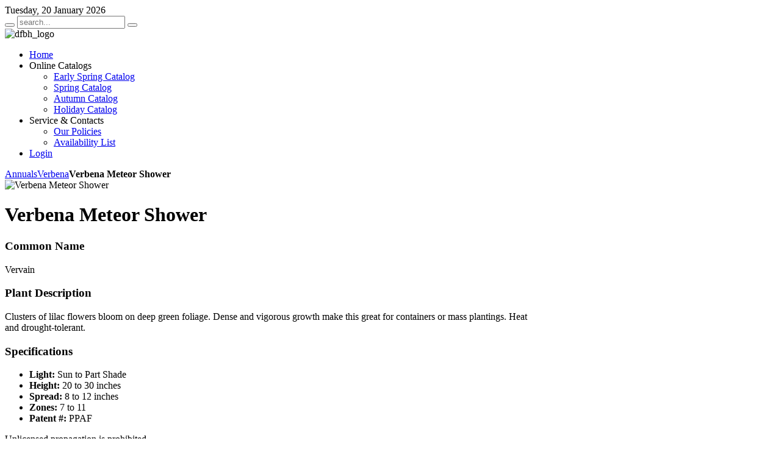

--- FILE ---
content_type: text/html; charset=utf-8
request_url: https://www.dgiplants.com/annuals/item/verbena-meteor-shower
body_size: 15746
content:
<!DOCTYPE html PUBLIC "-//W3C//DTD XHTML 1.0 Transitional//EN" "http://www.w3.org/TR/xhtml1/DTD/xhtml1-transitional.dtd">
<html xmlns="http://www.w3.org/1999/xhtml" xml:lang="en-gb" lang="en-gb" dir="ltr" >
<head>
  <base href="https://www.dgiplants.com/annuals/item/verbena-meteor-shower" />
  <meta http-equiv="content-type" content="text/html; charset=utf-8" />
  <meta name="author" content="Lowell" />
  <meta name="description" content="Since 1983 Diefenbacher Greenhouses has pursued its mission to provide our customers with the finest quality plant material and delivery service. Our years of experience in selecting superior varieties allow us to offer the finest collection of plants available anywhere." />
  <meta name="generator" content="Joomla! - Open Source Content Management" />
  <title>Verbena Meteor Shower</title>
  <link href="http://www.dgiplants.com/annuals/item/verbena-meteor-shower" rel="canonical" />
  <link href="https://www.dgiplants.com/component/search/?Itemid=241&amp;task=item&amp;item_id=21974&amp;format=opensearch" rel="search" title="Search Diefenbacher Greenhouses" type="application/opensearchdescription+xml" />
  <link href="/templates/yoo_expo/favicon.ico" rel="shortcut icon" type="image/vnd.microsoft.icon" />
  <link rel="stylesheet" href="/media/zoo/applications/product/templates/default/assets/css/zoo.css?ver=20140401" type="text/css" />
  <link rel="stylesheet" href="/cache/widgetkit/widgetkit-3fa85790.css" type="text/css" />
  <script src="/media/zoo/libraries/jquery/jquery.js?ver=20140401" type="text/javascript"></script>
  <script src="/media/zoo/assets/js/responsive.js?ver=20140401" type="text/javascript"></script>
  <script src="/components/com_zoo/assets/js/default.js?ver=20140401" type="text/javascript"></script>
  <script src="/cache/widgetkit/widgetkit-d7d1e7df.js" type="text/javascript"></script>

<link rel="stylesheet" href="/templates/yoo_expo/css/reset.css" type="text/css" />
<link rel="stylesheet" href="/templates/yoo_expo/css/layout.css" type="text/css" />
<link rel="stylesheet" href="/templates/yoo_expo/css/typography.css" type="text/css" />
<link rel="stylesheet" href="/templates/yoo_expo/css/menus.css" type="text/css" />
<link rel="stylesheet" href="/templates/yoo_expo/css/modules.css" type="text/css" />
<link rel="stylesheet" href="/templates/yoo_expo/css/system.css" type="text/css" />
<link rel="stylesheet" href="/templates/yoo_expo/css/extensions.css" type="text/css" />
<link rel="stylesheet" href="/templates/yoo_expo/css/style.css" type="text/css" />
<link rel="stylesheet" href="/templates/yoo_expo/css/styles/green.css" type="text/css" />
<link rel="stylesheet" href="/templates/yoo_expo/css/custom.css" type="text/css" />
<script type="text/javascript" src="/templates/yoo_expo/warp/js/warp.js"></script>
<script type="text/javascript" src="/templates/yoo_expo/warp/js/accordionmenu.js"></script>
<script type="text/javascript" src="/templates/yoo_expo/warp/js/dropdownmenu.js"></script>
<script type="text/javascript" src="/templates/yoo_expo/warp/js/spotlight.js"></script>
<script type="text/javascript" src="/templates/yoo_expo/js/template.js"></script>
<style type="text/css">body { min-width: 1100px; }
.wrapper { width: 1100px; }
#main-shift { margin-right: 240px; }
#right { width: 240px; margin-left: -240px; }
#menu .dropdown { width: 250px; }
#menu .columns2 { width: 500px; }
#menu .columns3 { width: 750px; }
#menu .columns4 { width: 1000px; }
</style>
<script type="text/javascript">var Warp = Warp || {}; Warp.Settings = {"color":null,"itemColor":null};</script>
<link rel="apple-touch-icon" href="/templates/yoo_expo/apple_touch_icon.png" />
<script type="text/javascript">var _gaq = _gaq || [];
          _gaq.push(['_setAccount', 'UA-49322427-8']);
          _gaq.push(['_trackPageview']);

          (function() {
            var ga = document.createElement('script'); ga.type = 'text/javascript'; ga.async = true;
            ga.src = ('https:' == document.location.protocol ? 'https://ssl' : 'http://www') + '.google-analytics.com/ga.js';
            var s = document.getElementsByTagName('script')[0]; s.parentNode.insertBefore(ga, s);
          })();

          </script></head>

<body id="page" class="yoopage  column-right   style-green wrapper-glass background-stripes font-default ">

		
	<div id="page-body">

		<div class="wrapper">
			
			<div class="wrapper-t1">
				<div class="wrapper-t2">
					<div class="wrapper-t3"></div>
				</div>
			</div>
			
			<div class="wrapper-1">
				<div class="wrapper-2">
					<div class="wrapper-3">
						<div class="wrapper-4">
						
							<div id="header">

								<div id="toolbar">
								
																		
																		<div class="right">
										<div class="module mod-blank   first last">

	
		
			
</div>									</div>
																		
																		<div id="date">
										Tuesday, 20 January 2026									</div>
																		
								</div>
								
																<div id="search">
									
<div id="searchbox">
	<form action="/annuals" method="post" role="search">
		<button class="magnifier" type="submit" value="Search"></button>
		<input type="text" value="" name="searchword" placeholder="search..." />
		<button class="reset" type="reset" value="Reset"></button>
		<input type="hidden" name="task"   value="search" />
		<input type="hidden" name="option" value="com_search" />
		<input type="hidden" name="Itemid" value="241" />		
	<input type="text" name="13495e21355498585103771ede4d3de9" value="" style="float: left; position: absolute; z-index: 1000000; left: -10000px; top: -10000px;" /></form>
</div>

<script type="text/javascript" src="/templates/yoo_expo/warp/js/search.js"></script>
<script type="text/javascript">
jQuery(function($) {
	$('#searchbox input[name=searchword]').search({'url': '/component/search/?tmpl=raw&amp;type=json&amp;ordering=&amp;searchphrase=all', 'param': 'searchword', 'msgResultsHeader': 'Search Results', 'msgMoreResults': 'More Results', 'msgNoResults': 'No results found'}).placeholder();
});
</script>								</div>
									
								<div id="headerbar">
				
																		
																		
								</div>
								
										
								<div id="logo">
									
<img alt="dfbh_logo" height="85" width="375" src="/images/DFBH_Images/Logo/dfbh_logo.png" style="margin: 0px;" />
<div></div>
								</div>
																
																<div id="menu">
									
																		<div class="left">
										<ul class="menu menu-dropdown"><li class="level1 item1 first"><a href="/" class="level1 item1 first"><span class="bg">Home</span></a></li><li class="separator level1 item2 parent"><span class="separator level1 item2 parent"><span class="bg">Online Catalogs</span></span><div class="dropdown columns1"><div class="dropdown-t1"><div class="dropdown-t2"><div class="dropdown-t3"></div></div></div><div class="dropdown-1"><div class="dropdown-2"><div class="dropdown-3"><ul class="col1 level2 first last"><li class="level2 item1 first"><div class="group-box1"><div class="group-box2"><div class="group-box3"><div class="group-box4"><div class="group-box5"><div class="hover-box1"><div class="hover-box2"><div class="hover-box3"><div class="hover-box4"><a href="/online-catalogs/early-spring-catalog" class="level2 item1 first"><span class="bg">Early Spring Catalog</span></a></div></div></div></div></div></div></div></div></div></li><li class="level2 item2"><div class="group-box1"><div class="group-box2"><div class="group-box3"><div class="group-box4"><div class="group-box5"><div class="hover-box1"><div class="hover-box2"><div class="hover-box3"><div class="hover-box4"><a href="/online-catalogs/spring-catalog" class="level2 item2"><span class="bg">Spring Catalog</span></a></div></div></div></div></div></div></div></div></div></li><li class="level2 item3"><div class="group-box1"><div class="group-box2"><div class="group-box3"><div class="group-box4"><div class="group-box5"><div class="hover-box1"><div class="hover-box2"><div class="hover-box3"><div class="hover-box4"><a href="/online-catalogs/autumn-catalog" class="level2 item3"><span class="bg">Autumn Catalog</span></a></div></div></div></div></div></div></div></div></div></li><li class="level2 item4 last"><div class="group-box1"><div class="group-box2"><div class="group-box3"><div class="group-box4"><div class="group-box5"><div class="hover-box1"><div class="hover-box2"><div class="hover-box3"><div class="hover-box4"><a href="/online-catalogs/holiday-catalog" class="level2 item4 last"><span class="bg">Holiday Catalog</span></a></div></div></div></div></div></div></div></div></div></li></ul></div></div></div><div class="dropdown-b1"><div class="dropdown-b2"><div class="dropdown-b3"></div></div></div></div></li><li class="separator level1 item3 parent"><span class="separator level1 item3 parent"><span class="bg">Service &amp; Contacts</span></span><div class="dropdown columns1"><div class="dropdown-t1"><div class="dropdown-t2"><div class="dropdown-t3"></div></div></div><div class="dropdown-1"><div class="dropdown-2"><div class="dropdown-3"><ul class="col1 level2 first last"><li class="level2 item1 first"><div class="group-box1"><div class="group-box2"><div class="group-box3"><div class="group-box4"><div class="group-box5"><div class="hover-box1"><div class="hover-box2"><div class="hover-box3"><div class="hover-box4"><a href="/service-a-contacts/our-policies" class="level2 item1 first"><span class="bg">Our Policies</span></a></div></div></div></div></div></div></div></div></div></li><li class="level2 item2 last"><div class="group-box1"><div class="group-box2"><div class="group-box3"><div class="group-box4"><div class="group-box5"><div class="hover-box1"><div class="hover-box2"><div class="hover-box3"><div class="hover-box4"><a href="/service-a-contacts/availability-list" class="level2 item2 last"><span class="bg">Availability List</span></a></div></div></div></div></div></div></div></div></div></li></ul></div></div></div><div class="dropdown-b1"><div class="dropdown-b2"><div class="dropdown-b3"></div></div></div></div></li><li class="level1 item4 last"><a href="http://www.dgi.cc/" target="_blank" class="level1 item4 last"><span class="bg">Login</span></a></li></ul>									</div>
																		
																		<div class="right">
																			</div>
																		
								</div>
																
								
							</div>
							<!-- header end -->
							
							<div class="inner-wrapper-t1">
								<div class="inner-wrapper-t2">
									<div class="inner-wrapper-t3"></div>
								</div>
							</div>
							
							<div class="inner-wrapper-1">
								<div class="inner-wrapper-2">
									<div class="inner-wrapper-3">

																				
										<div class="middle-wrapper">
											<div id="middle">
												<div id="middle-expand">
								
													<div id="main">
														<div id="main-shift">
								
																							
															<div id="mainmiddle">
																<div id="mainmiddle-expand">
																
																	<div id="content">
																		<div id="content-shift">
								
																																						
																																							<div class="breadcrumbs"><a href="/annuals">Annuals</a><a href="/annuals/category/verbena">Verbena</a><strong>Verbena Meteor Shower</strong></div>																											
																			<div id="component" class="floatbox">
																				
<div id="system-message-container">
</div>

<div id="yoo-zoo" class="yoo-zoo product-default product-default-verbena-meteor-shower">

	<div class="item">
		

<div class="floatbox">

	<div class="box-t1">
		<div class="box-t2">
			<div class="box-t3"></div>
		</div>
	</div>
	
	<div class="box-1">

				<div class="pos-media media-right">
			<div class="element element-image first last">
	
	<img src="https://www.dgiplants.com/cache/com_zoo/images/VER Meteor Shower_675ae61505f53e11a6d6e92f5189e554.jpg" alt="Verbena Meteor Shower" width="300" height="300" /></div>		</div>
			
				<h1 class="pos-title"> Verbena Meteor Shower </h1>
			
				<div class="pos-description">
			<div class="element element-text first">
	<h3>Common Name</h3>Vervain</div>
<div class="element element-textarea last">
	<h3>Plant Description</h3><div>Clusters of lilac flowers bloom on deep green foliage. Dense and vigorous growth make this great for containers or mass plantings. Heat and drought-tolerant.</div></div>		</div>
			
				<div class="pos-specification">
			<h3>Specifications</h3>
			<ul>
				<li class="element element-text first">
	<strong>Light: </strong>Sun to Part Shade</li>
<li class="element element-text">
	<strong>Height: </strong>20 to 30 inches</li>
<li class="element element-text">
	<strong>Spread: </strong>8 to 12 inches</li>
<li class="element element-text">
	<strong>Zones: </strong>7 to 11</li>
<li class="element element-text last">
	<strong>Patent #: </strong>PPAF</li>			</ul>
		</div>
			
				<div class="pos-bottom">
			<div class="element element-text first last">
	Unlicensed propagation is prohibited</div>		</div>
				
			
	</div>
	
	<div class="box-b1">
		<div class="box-b2">
			<div class="box-b3"></div>
		</div>
	</div>
	
</div>				
		
	</div>

</div>																			</div>
												
																																					
																		</div>
																	</div>
																	<!-- content end -->
																	
																																		
																																		
																</div>
															</div>
															<!-- mainmiddle end -->
								
																													
														</div>
													</div>
								
																										
																										<div id="right">
														<div class="module mod-box mod-menu mod-menu-box   first last">

		
	<div class="box-t1">
		<div class="box-t2">
			<div class="box-t3"></div>
		</div>
	</div>
	
	<div class="box-1">
		<div class="box-2">
			<div class="box-3 deepest">
			
								<h3 class="header"><span class="header-2"><span class="header-3"><span class="color">Spring</span> Catalog</span></span></h3>
								
				<ul class="menu"><li class="level1 item1 first active current"><a href="/annuals" class="level1 item1 first active current"><span class="bg">Annuals</span></a></li><li class="level1 item2"><a href="/herbs" class="level1 item2"><span class="bg">Herbs</span></a></li><li class="level1 item3 last"><a href="/vegetables" class="level1 item3 last"><span class="bg">Vegetables</span></a></li></ul>				
			</div>
		</div>
	</div>

	<div class="box-b1">
		<div class="box-b2">
			<div class="box-b3"></div>
		</div>
	</div>
		
</div>													</div>
																					
												</div>
											</div>
										</div>
							
																			
									</div>
								</div>
							</div>
							
							<div class="inner-wrapper-b1">
								<div class="inner-wrapper-b2">
									<div class="inner-wrapper-b3"></div>
								</div>
							</div>
							
							<div id="footer">
							
																<a class="anchor" href="#page"></a>
								
<p style="text-align: center;"><span style="color: #808000;">Copyright&nbsp;</span><a href="http://www.dgiplants.com" target="_blank"><span style="color: #808000;">&copy; 2020 Diefenbacher Greenhouses, Inc</span><br /></a><a href="http://www.triadicon.com" target="_blank">Web Site Development by Triadicon Inc.</a>&nbsp;</p>
<p>&nbsp;</p>
																								
							</div>
							<!-- footer end -->
							
						</div>
					</div>
				</div>
			</div>
			
			<div class="wrapper-b1">
				<div class="wrapper-b2">
					<div class="wrapper-b3"></div>
				</div>
			</div>
			
		</div>
	</div>
	
		
</body>
</html>